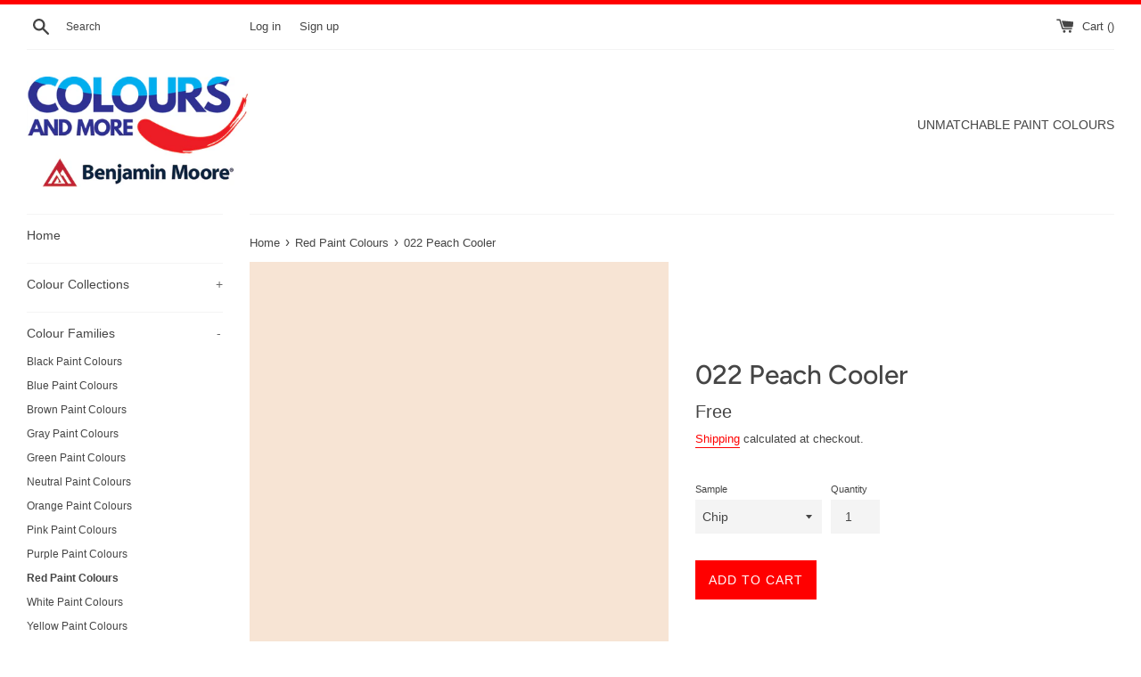

--- FILE ---
content_type: text/javascript
request_url: https://shop.coloursandmore.com/cdn/shop/t/2/assets/paint-material.js?v=77470393448308064711615221734
body_size: -202
content:
var sizeSelector=null,materialSelector=null,currentProduct=null;function getSelectors(){for(var singleOptionSelectors=document.getElementsByClassName("single-option-selector"),i=0,len=singleOptionSelectors.length|0;i<len;i=i+1|0){singleOptionSelectors[i].id;var singleOptionSelectorLabel=document.querySelectorAll('[for="'+singleOptionSelectors[i].id+'"]');typeof singleOptionSelectorLabel[0]<"u"&&(singleOptionSelectorLabel[0].innerText=="Size"&&(sizeSelector=singleOptionSelectors[i]),singleOptionSelectorLabel[0].innerText=="Material ID"&&(materialSelector=singleOptionSelectors[i]))}sizeSelector!==null&&materialSelector!==null&&(sizeSelector.addEventListener("change",event=>{variants=currentProduct.variants;let possibles=[];variants.forEach(variant=>{variant.options.includes(sizeSelector.value)&&possibles.push(variant.options)});var materialSelected=!1;for(let option of materialSelector.options){const value=option.value;let flag=!1;if(possibles.forEach(possible=>{possible.includes(value)&&(flag=!0)}),flag===!1)option.removeAttribute("selected"),option.setAttribute("disabled","disabled");else if(option.removeAttribute("disabled"),!materialSelected){option.selected=!0,materialSelected=!0;var event=new Event("change");materialSelector.dispatchEvent(event)}}}),materialSelector.parentNode.style.display="none")}function updatePaintMaterial(product,selector){sizeSelector==null&&materialSelector==null&&getSelectors(),currentProduct=product}
//# sourceMappingURL=/cdn/shop/t/2/assets/paint-material.js.map?v=77470393448308064711615221734
